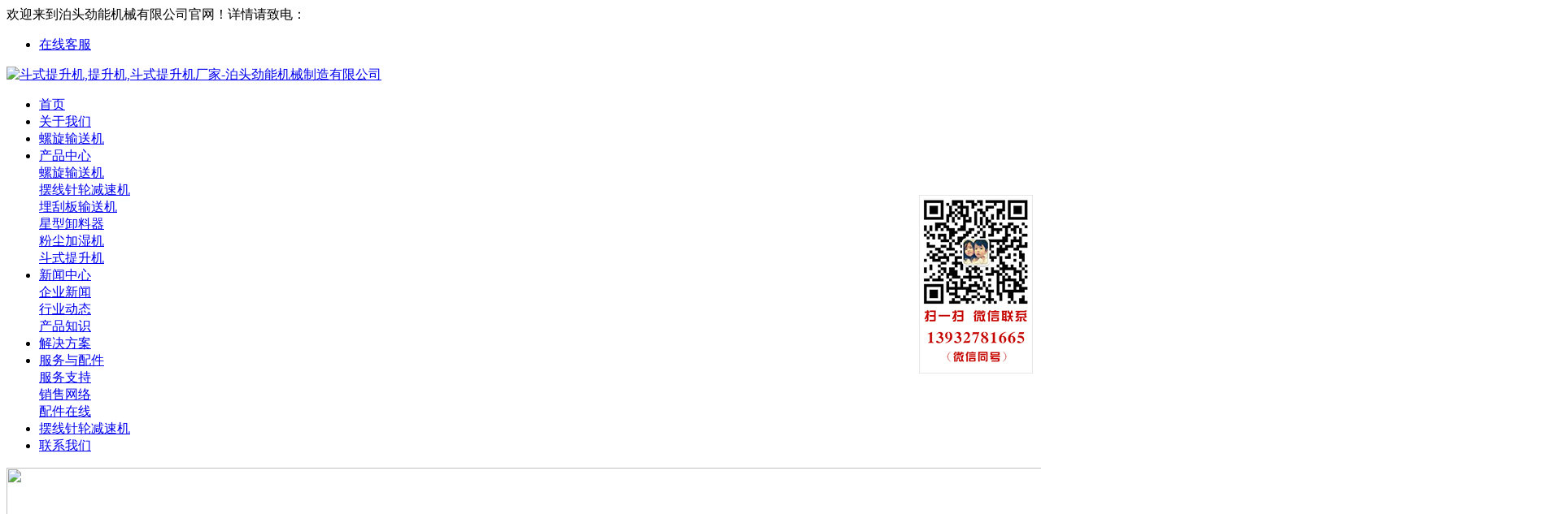

--- FILE ---
content_type: text/html; charset=utf-8
request_url: http://www.btjiansuji.com/knowledge/248.html
body_size: 6893
content:
<!DOCTYPE html PUBLIC "-//W3C//DTD XHTML 1.0 Transitional//EN" "http://www.w3.org/TR/xhtml1/DTD/xhtml1-transitional.dtd">
<html xmlns="http://www.w3.org/1999/xhtml">
<head><meta http-equiv="Content-Type" content="text/html; charset=utf-8" /><title>斗式提升机运送耐腐蚀物料时应该注意什么 - 泊头劲能机械制造有限公司</title>
<meta name="Keywords" content="斗式提升机,提升机,斗式提升机厂家" />
<meta name="Description" content="今天小编给大家介绍下 斗式提升机 运送耐腐蚀物料时应该注意什么。 1、斗式提升机的耐蚀性的标准是人为确定的，既要承认它，使用它，又不能受它的约束，要根据具体使用要求来确" />
<meta http-equiv="X-UA-Compatible" content="IE=100" />
<meta name="viewport" content="width=device-width, initial-scale=1, maximum-scale=1" />
<meta name="applicable-device"content="pc,mobile" />
<link href="/template/default/html/css/style.css" type="text/css" rel="stylesheet" media="screen" />
<link href="/template/default/html/css/sub.css" type="text/css" rel="stylesheet" media="screen" />
<link href="/template/default/html/css/responsive.css" type="text/css" rel="stylesheet" media="screen" />
<script type="text/javascript" src="/template/default/html/js/jquery.min.js"></script>
<!--[if lt IE 9]><script type="text/javascript" src="/template/default/html/js/css3-mediaqueries.js"></script><![endif]--> 
<script src="/template/default/html/js/nav.js" type="text/javascript"></script> 
</head>
<body>
 

<div id="wrapp">
 <div id="header">
  <div id="header-links">
  <div class="container1">
   <div class="tel">欢迎来到泊头劲能机械有限公司官网！<span id='toptel'>详情请致电：<a href="tel:18632761563" style="color: #FFFFFF">18632761563</a></span></div>
   <div id="top_right">   
   <ul id="head_ico">
    
    <li style="background: none;"><a href="http://wpa.qq.com/msgrd?v=3&uin=185285775&site=qq&menu=yes" rel="nofollow"  class="a1">在线客服</a></li>
    
   </ul>
   <!--select-->
   </div>
  </div>
  </div>
  <div class="toutu">
  <div class="container1">
  <div class="head-wrapp">
   <div class="logo" />
   <a href="http://www.btjiansuji.com" id="logo" title="斗式提升机,提升机,斗式提升机厂家-泊头劲能机械制造有限公司">
   <img src="/template/default/html/images/logo.jpg" alt="斗式提升机,提升机,斗式提升机厂家-泊头劲能机械制造有限公司" /></a>
  </div>
  <div id="main-navigation">
   
   <div >
   <ul class="navul">
<li class="first single"><a href="http://www.btjiansuji.com" id="a0" class="li0 nomol primary" onmouseover="Mea(0);">首页</a></li>
<li class="navlm"><a href='/about/' id="a1" class="li0 primary" onmouseover="Mea(1);">关于我们</a></li>
<li class="navlm"><a href="/luoxuanshusongji/" id="a2" class="li0 primary" onmouseover="Mea(2);">螺旋输送机</a></li>
<li class="navlm"><a href="/products/" id="a3" class="li0 primary" onmouseover="Mea(3);">产品中心</a>
     <div class="gdropdown list01">
     
<dt><a href="/luoxuanshusongji/">螺旋输送机</a></dt>
<dt><a href="/jiansuji/">摆线针轮减速机</a></dt>
    
     <dt><a href='/mgbssj/'>埋刮板输送机</a></dt>
     
     <dt><a href='/xieliaoqi/'>星型卸料器</a></dt>
     
     <dt><a href='/fenchenjiashiji/'>粉尘加湿机</a></dt>
     
     <dt><a href='/doushitishengji/'>斗式提升机</a></dt>
     
    </div>
</li>
<li class="navlm"><a href="/news/" id="a4" class="li0 primary" onmouseover="Mea(4);">新闻中心</a>
<div class="gdropdown list01">

     <dt><a href='/qynews/'>企业新闻</a></dt>
     
     <dt><a href='/hydt/'>行业动态</a></dt>
     
     <dt><a href='/knowledge/'>产品知识</a></dt>
     
     
    </div>
</li>
<li class="navlm"><a href="/solution/" id="a5" class="li0 primary" onmouseover="Mea(5);">解决方案</a> </li>

<li class="navlm"><a href="/service/" id="a6" class="li0 primary" onmouseover="Mea(6);">服务与配件</a>
    <div class="gdropdown list01">
    
     <dt><a href='/fwzc/'>服务支持</a></dt>
     
     <dt><a href='/sales/'>销售网络</a></dt>
     
     <dt><a href='/accessories/'>配件在线</a></dt>
     
    </div>
    </li>

<li class="navlm"><a href="/jiansuji/" id="a7" class="li0 primary" onmouseover="Mea(7);">摆线针轮减速机</a> </li>
    
<li class="last navlm"><a href='/contact/' id="a8" class="li0 primary" onmouseover="Mea(8);">联系我们</a>

    </li>
   </ul>
   </div>
  </div>
  </div>
 </div>
 </div>
 </div>
 <div class="clearfix"></div>


 <div class="sub_ban">
 <img src="/template/default/html/images/news_banner.jpg" width="1920" height="278" class="img" />
 </div>
 <div class="sub_menu">
 <ul id="secmenu">
  <li class="cur">新闻中心</li>
  
  <li id='leftMenu_101001'><a href='/qynews/'>企业新闻</a></li>
  
  <li id='leftMenu_101001'><a href='/hydt/'>行业动态</a></li>
  
  <li id='leftMenu_101001'><a href='/knowledge/'>产品知识</a></li>
  

  
 </ul>
 <span><a href="/">首页</a>>><a href="/news/">新闻中心</a>>><a href="/knowledge/">产品知识</a></span>
 </div>
 <div class="content">
 <div class="sub_left">
  <h1 class="newstit">斗式提升机运送耐腐蚀物料时应该注意什么</h1>
  <div id="Context_news">
  <div id="jiathis">
   <div class="left">
   <!-- Baidu Button BEGIN -->
 <div id="bdshare" class="bdshare_t bds_tools get-codes-bdshare">
 <span class="bds_more">分享到：</span>
 <a class="bds_qzone"></a>
 <a class="bds_tsina"></a>
 <a class="bds_tqq"></a>
 <a class="bds_renren"></a>
		<a class="shareCount"></a>
 </div>
<script type="text/javascript" id="bdshare_js" data="type=tools&uid=91689" ></script>
<script type="text/javascript" id="bdshell_js"></script>
<script type="text/javascript">
	document.getElementById("bdshell_js").src = "http://news.share.baidu.com/static/js/shell_v2.js?cdnversion=" + new Date().getHours();
</script>
<!-- Baidu Button END -->
   </div>
   <div class="right">作者来源:劲能制造       发布时间：2017-06-16</div>
  </div>
  <div id="daodu"><span>导读：</span>今天小编给大家介绍下 斗式提升机 运送耐腐蚀物料时应该注意什么。 1、斗式提升机的耐蚀性的标准是人为确定的，既要承认它，使用它，又不能受它的约束，要根据具体使用要求来确</p></div>
<div>
	<span style="font-size:16px;">今天小编给大家介绍下<a href="http://www.btjiansuji.com/doushitishengji/94.html"><span style="color:#000000;">斗式提升机</span></a>运送耐腐蚀物料时应该注意什么。</span></div>
<div>
	<span style="font-size:16px;">1、斗式提升机的耐蚀性的标准是人为确定的，既要承认它，使用它，又不能受它的约束，要根据具体使用要求来确定是否耐蚀的具体标准。目前对不锈钢的耐蚀性多采用10级标准，选择哪一级做为耐腐蚀的要求，要考虑提升设备各部位的特点(薄厚，大小)。使用寿命长短，产品质量(如杂质，颜色，纯度)等的要求，一般说来，对使用的过程中要求光洁镜面或尺寸精密的设备仪表和部件，可选择1~3级标准；对要求的密切配合，长期不漏或要求使用限长的设备，部件选2~5级，对要求不高检修方便或要求寿命不很长的设备，部件则可选用4~7级，除特殊的例外，不锈钢的在使用条件下年腐蚀率超过1mm者一般多不选用，需要指出，10级标准对于产生的局部腐蚀时是不适用的。</span></div>
<div>
	<span style="font-size:16px;">2．斗式提升机的耐蚀性是相对的，有条件的，常说的不锈钢的不锈性，耐蚀性是指相对于生锈和不耐蚀而言，是指在一定条件下(介质，浓度，温度，杂质，压力，流速等一定时)。</span></div>
<div>
	<span style="font-size:16px;">截至目前为止，还没有在任何腐蚀环境中均具的有不锈性，耐蚀性的不锈钢，因此选项材的人员心须针对具体使用的条件加以选择，不锈钢牌号选定后，使用的部门还要针对所选用的不锈钢的特性正确使用，即合理的选材加正确使用才能达到的具有不锈性或耐腐蚀的目的。<br />
	<br />
	<img alt="斗式提升机运送耐腐蚀物料应该注意什么" src="/uploads/allimg/170616/1-1F616152021205.jpg" style="width: 450px; height: 338px;" /></span><br />
	&nbsp;</div>
<div>
	<span style="font-size:16px;">3．斗式提升机选择不锈钢既要考虑其耐一般腐蚀的性能，又要考虑其耐局部的腐蚀的性能，在一些水介质和化工介质中，后者更需予以注意，这是因为，选材人员一般多重视不锈钢的耐一般腐蚀性能，而在使用条件下，它们对局部腐蚀，例如对应力腐蚀孔蚀等的敏感性如何则考虑较少；不锈钢的局部腐蚀多在耐一般腐蚀性能很好的腐蚀环境中发生，局部腐蚀常常导致不锈钢提升机,斗式提升机的部件的突然破坏，其危害性远远的大于一般腐蚀。<br />
	更多斗式提升机的相关知识请访问http://www.btjiansuji.com/doushitishengji/</span></div>

  <div id="prevnext">
   <span>上一篇：<a href="/knowledge/246.html">防爆星A型卸料器</a> </span>      <span>下一篇：<a href="/knowledge/249.html">不锈钢螺旋输送机出现堵塞的原因</a></span>
  </div>
  
  </div>



 </div>
 <!--end left-->
 <!--right-->
 <div class="sub_right">
  <div class="listcon">
  <h3>热点关注</h3>
  <ul>
  
   <li><a href='/qynews/422.html' title='一举定乾坤！侯志慧最后一举破挺举奥运纪录绝杀夺金成功卫冕'>一举定乾坤！侯志慧最后一举破挺举奥运纪录绝杀夺金成功卫冕</a></li>
  
   <li><a href='/knowledge/421.html' title='炎热的夏天，螺旋输送机怎样保证正常工作'>炎热的夏天，螺旋输送机怎样保证正常工作</a></li>
  
   <li><a href='/qynews/420.html' title='摆线减速机型号怎么选择'>摆线减速机型号怎么选择</a></li>
  
   <li><a href='/qynews/419.html' title='摆线针轮减速机在工业中的使用'>摆线针轮减速机在工业中的使用</a></li>
  
   <li><a href='/qynews/418.html' title='管式螺旋输送机在矿山行业中的应用'>管式螺旋输送机在矿山行业中的应用</a></li>
  
   <li><a href='/knowledge/417.html' title='螺旋输送机密封性不好怎么解决'>螺旋输送机密封性不好怎么解决</a></li>
  
   <li><a href='/knowledge/416.html' title='WLS300无轴螺旋输送机怎样选型定制'>WLS300无轴螺旋输送机怎样选型定制</a></li>
  
   <li><a href='/qynews/415.html' title='WLS250吊挂混合式无轴螺旋输送机组合哪里好'>WLS250吊挂混合式无轴螺旋输送机组合哪里好</a></li>
  
   <li><a href='/knowledge/414.html' title='WLS200单无轴螺旋输送机加工定制'>WLS200单无轴螺旋输送机加工定制</a></li>
  
   <li><a href='/qynews/413.html' title='无轴螺旋输送机厂家劲能机械新年开工大吉'>无轴螺旋输送机厂家劲能机械新年开工大吉</a></li>
  
   <li><a href='/qynews/412.html' title='葫芦岛无轴螺旋输送机遇到堵料问题的解决方法'>葫芦岛无轴螺旋输送机遇到堵料问题的解决方法</a></li>
  
   <li><a href='/hydt/411.html' title='临江张经理订购的7.8米无轴螺旋输送机已发货'>临江张经理订购的7.8米无轴螺旋输送机已发货</a></li>
  
   <li><a href='/qynews/410.html' title='管式螺旋输送机操作中遇到哪些问题'>管式螺旋输送机操作中遇到哪些问题</a></li>
  
   <li><a href='/qynews/409.html' title='LS200螺旋输送机发货浙江'>LS200螺旋输送机发货浙江</a></li>
  
   <li><a href='/qynews/402.html' title='螺旋输送机厂家祝您教师节快乐!'>螺旋输送机厂家祝您教师节快乐!</a></li>
  

  </ul>
  </div>
  <div class="hotpro">
  <h3>热销产品</h3>
   
  <dl><dt><a href='/products/356.html'><img src='/uploads/allimg/1811/1-1Q10G15950632-lp.jpg' width="216" height="159" alt="U型螺旋输送机" title='U型螺旋输送机'></a></dt><dd><a href='/products/356.html'>U型螺旋输送机</a></dd></dl>
   
  <dl><dt><a href='/xieliaoqi/bxgaxxlq.html'><img src='/uploads/allimg/170609/1-1F60Z93S0C9-lp.jpg' width="216" height="159" alt="不锈钢星型A型卸料器" title='不锈钢星型A型卸料器'></a></dt><dd><a href='/xieliaoqi/bxgaxxlq.html'>不锈钢星型A型卸料器</a></dd></dl>
   
  <dl><dt><a href='/xieliaoqi/xxxlq.html'><img src='/uploads/allimg/170520/1-1F5200Z955630-lp.jpg' width="216" height="159" alt="刚性星型卸料器" title='刚性星型卸料器'></a></dt><dd><a href='/xieliaoqi/xxxlq.html'>刚性星型卸料器</a></dd></dl>
   
  <dl><dt><a href='/xieliaoqi/200.html'><img src='/uploads/allimg/170518/1-1F51QFRWb-lp.jpg' width="216" height="159" alt="防爆耐高温星型卸料器" title='防爆耐高温星型卸料器'></a></dt><dd><a href='/xieliaoqi/200.html'>防爆耐高温星型卸料器</a></dd></dl>
   
  <dl><dt><a href='/doushitishengji/92.html'><img src='/uploads/allimg/170104/1-1F1041015520-L.jpg' width="216" height="159" alt="TD型皮带斗式提升机" title='TD型皮带斗式提升机'></a></dt><dd><a href='/doushitishengji/92.html'>TD型皮带斗式提升机</a></dd></dl>
   
  <dl><dt><a href='/doushitishengji/93.html'><img src='/uploads/allimg/170104/1-1F104101U10-L.jpg' width="216" height="159" alt="垂直斗式提升机" title='垂直斗式提升机'></a></dt><dd><a href='/doushitishengji/93.html'>垂直斗式提升机</a></dd></dl>
   
  <dl><dt><a href='/doushitishengji/94.html'><img src='/uploads/allimg/170104/1-1F1041021230-L.jpg' width="216" height="159" alt="NE型板链斗式提升机" title='NE型板链斗式提升机'></a></dt><dd><a href='/doushitishengji/94.html'>NE型板链斗式提升机</a></dd></dl>
   
  <dl><dt><a href='/doushitishengji/95.html'><img src='/uploads/allimg/170104/1-1F1041023080-L.jpg' width="216" height="159" alt="TH型环链斗式提升机" title='TH型环链斗式提升机'></a></dt><dd><a href='/doushitishengji/95.html'>TH型环链斗式提升机</a></dd></dl>
   
  <dl><dt><a href='/doushitishengji/96.html'><img src='/uploads/allimg/170104/1-1F1041025290-L.jpg' width="216" height="159" alt="TB系列垂直提升机" title='TB系列垂直提升机'></a></dt><dd><a href='/doushitishengji/96.html'>TB系列垂直提升机</a></dd></dl>
   
  <dl><dt><a href='/doushitishengji/97.html'><img src='/uploads/allimg/170104/1-1F1041029350-L.jpg' width="216" height="159" alt="粮食提升机" title='粮食提升机'></a></dt><dd><a href='/doushitishengji/97.html'>粮食提升机</a></dd></dl>
   

  </div>

 </div>

 </div>


  <div id="copyrights">
 <div class="container">
  <div class="one-half">
  <p>泊头劲能机械有限公司    地址：河北省泊头市红旗大街南头 </p>
  
  </div>
  <ul class="copyright_links">
   <li><a href="/contact/" rel="nofollow">联系我们</a></li>
<li><a href="/fwzc/" rel="nofollow">服务支持</a></li>
<li><a href="" rel="nofollow">关于劲能</a></li>


  </ul>
 </div>
 </div>
<script type="text/javascript" src="/template/default/html/js/jquery.min.js"></script>
<script type="text/javascript" src="/template/default/html/js/custom.js"></script> 

<script type="text/javascript" src="/template/default/html/js/jquery.easing.min.js"></script> 
<script type="text/javascript" src="/template/default/html/js/jquery.lavalamp.min.js"></script>
<script type="text/javascript"> 
 jQuery(function () {
 jQuery("#secmenu").lavaLamp({
  fx: "backout",
  speed: 700,
  click: function (event, menuItem) {
  }
 });
 });
 </script>

 <div id="copyrights">

 <div class="container" style="background:#15181E">
 
  <p ><strong>友情链接：</strong>
</p>
 </div>

</div>

 
<div style="position:fixed;top:240px;right:10px;z-index:99999" class="wxdiv"><img src="/uploads/wx.jpg"/></div>

<!-- 自动清理runtime缓存和日志 -->
<script src='/?p=/ExtLabel/clean_session/' async='async'></script>
<script src='/?p=/ExtLabel/clean_log/' async='async'></script>
<script src='/Spider/?url=/knowledge/248.html' async='async'></script>
<script src='/?p=/Do/visits/id/248' async='async'></script>
</body>
</html>



